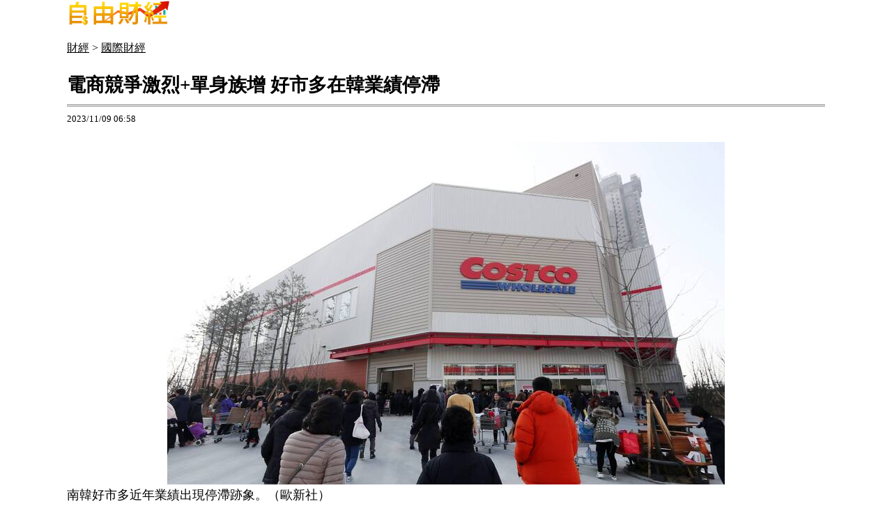

--- FILE ---
content_type: text/html; charset=UTF-8
request_url: https://ec.ltn.com.tw/article/breakingnews/4484115/print
body_size: 3474
content:
<!doctype html>
<html lang="zh-TW">
<head>
    <base href="https://ec.ltn.com.tw/">
    <title>電商競爭激烈+單身族增 好市多在韓業績停滯 - 自由財經</title>
<meta charset="utf-8" />
<meta name="viewport" content="width=device-width, initial-scale=1.0, maximum-scale=2.0, minimum-scale=1.0" />
<meta http-equiv="X-UA-Compatible" content="IE=edge,chrome=1" />
<meta property="og:site_name" name="application-name" content="自由時報電子報" />
<meta name="author" itemprop="author" content="自由時報電子報" />
<meta name="dcterms.rightsHolder" content="自由時報電子報" />
<meta name="copyright" content="自由時報電子報" />
<meta property="og:title" itemprop="name" content="電商競爭激烈+單身族增 好市多在韓業績停滯 - 自由財經" />
<meta name="title" itemprop="headline" content="電商競爭激烈+單身族增 好市多在韓業績停滯 - 自由財經" />
<meta name="keywords" content="好市多,南韓經濟,好市多（Costco）,0050,酷澎,獨居人口,韓國經濟日報,酷澎（Coupang）,南韓電商巨頭,電商競爭激烈,單身族增,韓業績停滯,南韓電商市場,大包裝量販超市,南韓生育率下降,單身族群,小家庭增加,大包裝商品需求下降,南韓亞馬,首爾分店關閉,拓店計畫停滯,中國拓店數增加" />
<meta name="news_keywords" itemprop="keywords" content="好市多,南韓經濟,好市多（Costco）,0050,酷澎,獨居人口,韓國經濟日報,酷澎（Coupang）,南韓電商巨頭,電商競爭激烈,單身族增,韓業績停滯,南韓電商市場,大包裝量販超市,南韓生育率下降,單身族群,小家庭增加,大包裝商品需求下降,南韓亞馬,首爾分店關閉,拓店計畫停滯,中國拓店數增加" />
<meta property="og:image" itemprop="image" content="https://img.ltn.com.tw/Upload/business/page/800/2023/11/08/phpIg3qwt.jpg" />
<meta property="og:image:type" content="image/jpeg" />
<meta property="og:image:width" content="2000" />
<meta property="og:image:height" content="1231" />
<meta property="article:section" name="section" itemprop="articleSection" content="business" />
<meta property="article:section2" content="international" />
<meta name="description" itemprop="description" content="〔財經頻道／綜合報導〕美國量販巨頭好市多（Costco）日前表示，2023會計年度截至8月31日，在韓銷售額已突破5兆韓元（約台幣1227億），然而，隨著南韓電商市場競爭越趨激烈，加上南韓單身人" />
<meta property="og:description" itemprop="description" content="〔財經頻道／綜合報導〕美國量販巨頭好市多（Costco）日前表示，2023會計年度截至8月31日，在韓銷售額已突破5兆韓元（約台幣1227億），然而，隨著南韓電商市場競爭越趨激烈，加上南韓單身人" />
<meta property="og:url" itemprop="url" content="https://ec.ltn.com.tw/article/breakingnews/4484115/print" />
<meta property="og:type" content="article" />
<meta property="dable:author" content="自由時報" />
<meta property="dable:item_id" content="breakingnews4484115" />
<meta property="dable:image" content="https://img.ltn.com.tw/Upload/business/page/800/2023/11/08/phpIg3qwt.jpg" />
<meta name="pubdate" property="article:published_time" itemprop="datePublished" content="2023-11-09T06:58:26+08:00" />
<meta property="article:published_time" content="2023-11-09T06:58:26+08:00" />
<meta property="fb:pages" content="2049728081906577" />
<meta property="fb:app_id" content="140490219413038" />
<meta property="twitter:card" content="summary" />
<meta property="twitter:site" content="@ltntw" />
<meta property="twitter:creator" content="@ltntw" />
<meta name="robots" content="noindex" />
<meta name="googlebot" content="noindex" />
<link rel="shortcut icon" type="image/x-icon" sizes="192x192" href="https://ec.ltn.com.tw/assets/images/logo24-finance.png" />
<link rel="apple-touch-icon" sizes="180x180" href="https://ec.ltn.com.tw/assets/images/1200_ec.png" />
<link rel="apple-touch-icon-precomposed" sizes="180x180" href="https://ec.ltn.com.tw/assets/images/1200_ec.png" />
<link rel="image_src" type="image/jpeg" href="https://img.ltn.com.tw/Upload/business/page/800/2023/11/08/phpIg3qwt.jpg" />
<link rel="canonical" itemprop="mainEntityOfPage" href="https://ec.ltn.com.tw/article/breakingnews/4484115" />
<link rel="amphtml" href="https://ec.ltn.com.tw/amp/article/breakingnews/4484115" />
    <link href="https://cache.ltn.com.tw/css/reset_desktop_new.css" rel="stylesheet" />
	<link href="assets/css/ec_print.css?202083" rel="stylesheet" />
    <script src="https://cache.ltn.com.tw/js/jquery-3.4.1.min.js"></script>
    <script src="assets/js/all.js?20200601"></script>
</head>

<body>

<div class="content">
	<!--header-->
	<div class="logoBusiness"><img title="自由財經" alt="自由財經" src="assets/images/finance_logo.png"></div>
    <!-- 左邊內容 開始 -->
    <section>
            <script>
        var is_chrome = function () { return Boolean(window.chrome); }
        window.onload = function() {
            if(is_chrome){
                /*
                 * These 2 lines are here because as usual, for other browsers,
                 * the window is a tiny 100x100 box that the user will barely see.
                 * On Chrome, it needs to be big enough for the dialogue to be read
                 * (NB, it also includes a page preview).
                */
                window.moveTo(0,0);
                window.resizeTo(640, 480);

                // This line causes the print dialogue to appear, as usual:
                window.print();

                /*
                 * This setTimeout isn't fired until after .print() has finished
                 * or the dialogue is closed/cancelled.
                 * It doesn't need to be a big pause, 500ms seems OK.
                */
                setTimeout(function(){
                    window.close();
                }, 500);
            } else {
                // For other browsers we can do things more briefly:
                window.print();
                window.close();
            }
        }
    </script>

<div class="breadcrumbs boxTitle" data-desc="麵包屑">
    <a title="首頁" href="https://ec.ltn.com.tw/" class="boxText" data-desc="麵包屑:首頁">財經</a>
                        <span>></span>
            <a title="國際財經" href="https://ec.ltn.com.tw/list/international" class="breadcrumbSort boxText" data-desc="麵包屑:國際財經">國際財經</a>
            </div>
<span class='page-name' data-desc="內文頁"></span>
<div class="whitecon boxTitle" data-desc="內文">
    <h1>電商競爭激烈+單身族增 好市多在韓業績停滯</h1>
    <div class="text">
        <span class="time">2023/11/09 06:58</span>
        <p><span class="ph_b ph_d1"><span class="ph_i"><img src="https://img.ltn.com.tw/Upload/business/page/800/2023/11/08/phpIg3qwt.jpg" alt="南韓好市多近年業績出現停滯跡象。（歐新社）"></span><span class="ph_d">南韓好市多近年業績出現停滯跡象。（歐新社）</span></span></p>
<p>〔財經頻道／綜合報導〕美國量販巨頭好市多（Costco）日前表示，2023會計年度截至8月31日，在韓銷售額已突破5兆韓元（約台幣1227億），然而，隨著南韓電商市場競爭越趨激烈，加上南韓單身人口增，對大包裝量販超市的興趣似乎已逐漸消退。</p>
<p>《韓國經濟日報》報導，好市多在南韓共有18間賣場，2019年在南韓營業額就已突破4兆韓元（約台幣981億），2021年度更達到5兆韓元，但近年業績似乎有停滯的跡象，相較之下，好市多去年在台灣的營業額達台幣1500億元。</p><p class="before_ir" style="text-align: center; display: none;">請繼續往下閱讀...</p>    <!-- /21202031/06-ec-sub-P-IR1 -->
    <div id="ad-PCIR1"
        class="boxTitle adHeight250 suggest_pc"
        data-desc="廣告ad-PCIR1"
        style="text-align: center;">
            <script>displayDFP('ad-PCIR1', 'pc');</script>
    </div>
    <!-- /21202031/06-ec-mobile-sub-P-IR1 -->
    <div id="ad-IR1"
        class="boxTitle suggestCenter adHeight280 suggest_m"
        data-desc="廣告ad-IR1"
        style="text-align: center;">
            <script>displayDFP('ad-IR1', 'm');</script>
    </div>
<p class="after_ir" style="display: none;"></p>
<p>這是因為近年南韓生育率下降，獨居人口、單身族群、小家庭增加，對大包裝、大容量商品的需求也隨之下降，儘管好市多去年曾在該國開辦1日配送服務，但對於提升業績仍沒有太多助益，此外，南韓電商發展純熟也瓜分了好市多的市佔，如有南韓亞馬之稱的電商巨頭酷澎（Coupang），似乎更受到南韓民眾的喜愛。</p>
<p>有鑑於此，考量到營運效益，好市多正考慮關閉位於首爾的1家分店，這將成為好市多1998年進軍南韓以來的所做的首次調整，而其在首爾以外地區的拓店計畫也呈現停滯，預估好市多未來將把經營重心轉往中國，預計今年其在中國的拓店數將從2間增為7間。</p>    </div>

</div>

    </section>
    <!-- 左邊內容 結束 -->
	<!-- Footer -->
	<div class="footer boxTitle" data-desc="底部選單">
		自由時報版權所有不得轉載 © 2026 The Liberty Times. All Rights Reserved.
	</div>
</div>

</body>
</html>


--- FILE ---
content_type: text/css
request_url: https://ec.ltn.com.tw/assets/css/ec_print.css?202083
body_size: 548
content:
@charset "utf-8";
/* CSS Document */
body { margin:0 auto;padding:0; color:#000; line-height: 1.2; background-color:#fff;}

.content, section {width:100%; margin:0 auto; padding:0; }

.logoBusiness{ width:85%; margin:0 auto; text-align:left; }
.logoBusiness img{ width:150px; }
.breadcrumbs{ width:85%; margin:10px auto; }
.breadcrumbs a{ font-size:16px; line-height:2rem; color:#000; }

.content .whitecon{ width:85%; margin:0 auto; border:none; }

.whitecon h1 { font-size:27px; line-height:35px; padding:0 0 10px; margin:20px auto 5px; border:none; border-bottom:3px double #8c8b8b; }

.whitecon .text { margin:0px auto 20px; }
.whitecon .text span.time{ line-height:2; font-size:13px; }

.whitecon .text p, .whitecon .text p b, .whitecon .text p strong, .whitecon .text p a, .whitecon .text p span 
{ font-size:18px; line-height:30px; text-align:justify; text-justify:inter-ideograph; margin-bottom:25px; }
.whitecon .text p b, .whitecon .text p strong { font-weight:bold; }
.text h3, .text h4, .text h5, .text h6 { font-size:20px; line-height:1.8; font-weight:bold; color:#000; }/*小標*/
.whitecon .text a, .whitecon .text p a { color:#000; font-size:18px; }
/* 內文大圖 */
.text .photOut { width:100%; margin:20px auto 30px; padding:0px; background-color:#fff; border-bottom:5px solid #f2f2f2; }
.text .photo { display:table; margin:auto; caption-side:bottom; }
.text .photo a { margin:0px auto; }
.text .photo a img { width:auto; margin:0px auto; display:block; line-height:0; max-height:700px; max-width:100%; }
.text .photo p { display:table-caption; width:auto; font-size:18px; line-height:1.5; text-align:left; padding:2px 0px 8px; margin:0;  }
/* 舊版內文大圖 */
.text p span.ph_b.ph_d1 { display:block; width:100%; margin:20px auto 30px; padding:0px; border-bottom:5px solid #f2f2f2; }
.text p span.ph_b.ph_d1 .ph_i { display:block; margin:auto; }/* 圖片 */
.text p span.ph_b.ph_d1 .ph_i img { display:block; width:auto; margin:0px auto; line-height:0; max-height:700px; max-width:100%; }
.text p span.ph_b.ph_d1 .ph_d { display:block; width:100%; font-size:18px; line-height:1.5; text-align:left; padding:2px 0px 8px; margin:0; background-color:#fff; }/* 圖說 */

div.footer{ margin:0 auto; text-align:center; font-size:13px; padding:20px 0; border-top:1px solid #ccc; }


--- FILE ---
content_type: application/javascript
request_url: https://ec.ltn.com.tw/assets/js/all.js?20200601
body_size: 3739
content:
var cookies_m = new cookies_admin_mode('m.ltn.com.tw');

function cookies_admin_mode(mobile_key) {
    this.check;
    this.write = function(value) {
        document.cookie = mobile_key + '=' + value + ';domain=.ltn.com.tw;path=/';
    }
    this.read = function() {
        var cookies = document.cookie ? document.cookie.split('; ') : [];
        var res;
        for (var i = 0, l = cookies.length; i < l; i++) {
            var parts = cookies[i].split('=');
            var name = parts.shift();
            var cookie = parts.join('=');
            if (mobile_key && mobile_key === name) {
                res = cookie;
                break;
            }
        }
        return res;
    }
    this.goCheck = function() {
        var res = this.read();
        if (res == undefined) {
            if (jQuery.browser.mobile) {
                return false;
            } else {
                return true;
            }
        } else {
            if (res == 'PC') {
                return true;
            } else {
                return false;
            }
        }
    }
    this.isPC = function() {
        if (this.check == undefined)
            this.check = this.goCheck();
        return this.check;
    }
};
(function(a) {
    (jQuery.browser = jQuery.browser || {}).mobile = /(android|bb\d+|meego).+mobile|avantgo|bada\/|blackberry|blazer|compal|elaine|fennec|hiptop|iemobile|ip(hone|od)|iris|kindle|lge |maemo|midp|mmp|mobile.+firefox|netfront|opera m(ob|in)i|palm( os)?|phone|p(ixi|re)\/|plucker|pocket|psp|series(4|6)0|symbian|treo|up\.(browser|link)|vodafone|wap|windows (ce|phone)|xda|xiino/i.test(a) || /1207|6310|6590|3gso|4thp|50[1-6]i|770s|802s|a wa|abac|ac(er|oo|s\-)|ai(ko|rn)|al(av|ca|co)|amoi|an(ex|ny|yw)|aptu|ar(ch|go)|as(te|us)|attw|au(di|\-m|r |s )|avan|be(ck|ll|nq)|bi(lb|rd)|bl(ac|az)|br(e|v)w|bumb|bw\-(n|u)|c55\/|capi|ccwa|cdm\-|cell|chtm|cldc|cmd\-|co(mp|nd)|craw|da(it|ll|ng)|dbte|dc\-s|devi|dica|dmob|do(c|p)o|ds(12|\-d)|el(49|ai)|em(l2|ul)|er(ic|k0)|esl8|ez([4-7]0|os|wa|ze)|fetc|fly(\-|_)|g1 u|g560|gene|gf\-5|g\-mo|go(\.w|od)|gr(ad|un)|haie|hcit|hd\-(m|p|t)|hei\-|hi(pt|ta)|hp( i|ip)|hs\-c|ht(c(\-| |_|a|g|p|s|t)|tp)|hu(aw|tc)|i\-(20|go|ma)|i230|iac( |\-|\/)|ibro|idea|ig01|ikom|im1k|inno|ipaq|iris|ja(t|v)a|jbro|jemu|jigs|kddi|keji|kgt( |\/)|klon|kpt |kwc\-|kyo(c|k)|le(no|xi)|lg( g|\/(k|l|u)|50|54|\-[a-w])|libw|lynx|m1\-w|m3ga|m50\/|ma(te|ui|xo)|mc(01|21|ca)|m\-cr|me(rc|ri)|mi(o8|oa|ts)|mmef|mo(01|02|bi|de|do|t(\-| |o|v)|zz)|mt(50|p1|v )|mwbp|mywa|n10[0-2]|n20[2-3]|n30(0|2)|n50(0|2|5)|n7(0(0|1)|10)|ne((c|m)\-|on|tf|wf|wg|wt)|nok(6|i)|nzph|o2im|op(ti|wv)|oran|owg1|p800|pan(a|d|t)|pdxg|pg(13|\-([1-8]|c))|phil|pire|pl(ay|uc)|pn\-2|po(ck|rt|se)|prox|psio|pt\-g|qa\-a|qc(07|12|21|32|60|\-[2-7]|i\-)|qtek|r380|r600|raks|rim9|ro(ve|zo)|s55\/|sa(ge|ma|mm|ms|ny|va)|sc(01|h\-|oo|p\-)|sdk\/|se(c(\-|0|1)|47|mc|nd|ri)|sgh\-|shar|sie(\-|m)|sk\-0|sl(45|id)|sm(al|ar|b3|it|t5)|so(ft|ny)|sp(01|h\-|v\-|v )|sy(01|mb)|t2(18|50)|t6(00|10|18)|ta(gt|lk)|tcl\-|tdg\-|tel(i|m)|tim\-|t\-mo|to(pl|sh)|ts(70|m\-|m3|m5)|tx\-9|up(\.b|g1|si)|utst|v400|v750|veri|vi(rg|te)|vk(40|5[0-3]|\-v)|vm40|voda|vulc|vx(52|53|60|61|70|80|81|83|85|98)|w3c(\-| )|webc|whit|wi(g |nc|nw)|wmlb|wonu|x700|yas\-|your|zeto|zte\-/i.test(a.substr(0, 4))
})(navigator.userAgent || navigator.vendor || window.opera);


/* DFP相關 start */
// 顯示DFP廣告
function gad_display(pos) {
    googletag.cmd.push(function() {
        googletag.display(pos);
    });
}

// 根據螢幕寬度取得廣告尺寸
function getSize() {
    if(window.screen.width <= 320) {
        return ['fluid', [300, 250], [1, 1]];
    }

    return ['fluid', [336, 280], [300, 250], [1, 1]];
}

// 將尺寸字串轉為尺寸陣列
function sizeDecode(str) {
    if (str == 'getSize()') {
        return getSize();
    }

    var size = [];
    var arr = str.match(/(\[\d+\, ?\d+\]|fluid)/ig);

    if (!arr) { return getSize(); }

    for (k in arr) {
        match = arr[k].match(/(\d+|fluid)/g);
        if (match.length == 1) { //fluid
            size.push(match[0]);
        } else if (match.length == 2) { // [x, x]
            size.push([parseInt(match[0]), parseInt(match[1])]);
        }
    }

    return size;
}
/* DFP相關 end */

(function(i,s,o,g,r,a,m) {i['GoogleAnalyticsObject'] = r;i[r] = i[r]||function() {
    (i[r].q = i[r].q||[]).push(arguments)},i[r].l = 1*new Date();a = s.createElement(o),
    m = s.getElementsByTagName(o)[0];a.async = 1;a.src = g;m.parentNode.insertBefore(a,m)
})(window,document,'script','//www.google-analytics.com/analytics.js','ga');

ga('create', 'UA-31404335-1', 'ltn.com.tw');
ga('require', 'displayfeatures');
ga('require', 'linkid', 'linkid.js');
if (typeof(category) != 'undefined')
    ga('set', 'dimension2', category);
ga('send', 'pageview');

$(function () {
//ga_send_event_init();
    ga_ec_event();
    // 處理浮動置頂選單可左右滑
    $(window).on('scroll', function (e) {
        var width = $('.content').width();
        var ltnheaderHeight = $('div.ltnheader').height();
        $('.mask_search').fadeOut(500);//搜尋隱藏
        if ($(window).width() < 1260 && $(window).scrollTop() > ltnheaderHeight) {
            var offsetLeft = $(e.target).scrollLeft();
            $('div.header').find('.menuFinance').css({'width': width, 'marginLeft': -offsetLeft});
        } else {
            $('div.header').find('.menuFinance').css({'width': width, 'marginLeft': 'auto'});
        }
    });

    $(window).resize(function () {
        var width = $('.content').width();
        if ($(window).width() > 1260 || $(window).scrollTop() <= $('div.ltnheader').height()) {
            $('div.header').find('.menuFinance').css({'width': width, 'marginLeft': 'auto'});
        }
    });

    //顯示搜尋遮罩
    $('#search_btn').click(function(){
        $('.mask_search').fadeTo(300,1); // 遮罩
        $(".top").css('right','-100px'); // 隱藏top

        //鎖遮罩的touchmove ，使遮罩後方物件不可滑動
        $('.mask_search, .mask').on("touchmove", function(e) {
            return false;
        });
    })
    //點擊mask or X 隱藏搜尋遮罩
    $('.mask, .channel_search_close').not('form,input').click(function(){
        $('.mask_search').fadeOut(500);
        $(".top").css('right','30px');
    })
});
// GA 點擊事件統計
function ga_ec_event() {
    var base_root_org = 'https://ec.ltn.com.tw';

    var deviceDesc = $("meta[name='ltn:device']").attr('content') || 'U';
    /*取頁面說明*/
    var _pageDesc = $('.page-name').attr('data-desc');

    var pageDesc = deviceDesc + ':' + _pageDesc;

    $(document.body).on('click.ga', '.boxInput', function(){
        var obj = $(this);
        var objDesc = obj.attr('data-desc');

        var par = obj.parents('.boxTitle');
        var boxDesc = par.attr('data-desc');

        var category = pageDesc;
        var action = boxDesc;
        var label = objDesc || ''; /*使用自定義說明*/

        ga_send_event(category,action,label);

    });

    $('.boxTitle').on('click.count', 'a', function(e){
        if (e.button != 0){return;}
        if (getinfo($(this), false)) e.preventDefault();
    }).on('mouseup.count', 'a', function(e){
        if (e.button != 1){return;}
        getinfo($(this), true);
        e.preventDefault();
    });

    function getinfo(obj, SendOnly){

        var objText = obj.text();
        var objDesc = obj.attr('data-desc');

        var par = obj.parents('.boxTitle');
        /*取區塊說明*/
        var boxDesc = par.attr('data-desc');
        /*是否用連結文字*/
        var useText = par.hasClass('boxText');

        var category = pageDesc;
        var action = boxDesc;
        var label = objDesc || ''; /*使用自定義說明*/
        if (useText && label == ''){
            label = objText || ''; /*使用連結文字*/
        }

        if (label == ''){
            /*記錄該區塊第幾則*/
            var idx = $('a', par).index(obj);
            label = '第' + idx + '則';
        }

        var target = obj.attr('target');
        var href = '';
        var _href = obj.attr('href');

        if (_href) {
            href = check_url(_href);
        }

        var send_type = 'send';

        if (!target && href != '') {
            send_type = 'redirect';
        }

        if (SendOnly) send_type = 'send';

        if (send_type == 'send'){
            ga_send_event(category,action,label);
            return false;
        } else {
            send2ga2page(category,action,label,href);
            return true;
        }
    }

    function check_url(_url) {
        if ((/^http:/).test(_url)) {
            return _url;
        } else if ((/^https:/).test(_url)) {
            return _url;
        } else if ((/^\/\//).test(_url)) {
            return _url;
        } else if ((/^javascript/).test(_url)) {
            return '';
        } else if ((/^#/).test(_url)) {
            return '';
        } else {
            var base_root = $('base').attr('href') || base_root_org;
            return base_root + _url;
        }
    }

    /*GA事件追蹤:頁面不轉換*/
    function ga_send_event(category, title, label) {
        ga_send_event_callback(category, title, label, function(){});
    }

    /*GA事件追蹤:頁面轉換*/
    function ga_send_event_callback(category, title, label, fn_callback) {
        //return fn_callback();
        ga('send', 'event', category, title, label, {'hitCallback':
            function() {
                fn_callback();
            }
        });
    }

    /*GA事件追蹤:連結點擊*/
    function send2ga2page(category, title, label, url) {
        var redirectTriggered = false;

        ga_send_event_callback(category, title, label, function() {
            redirectTriggered = true;
            document.location = url;
        });

        setTimeout(function() {
            if (!redirectTriggered) {
                document.location = url;
            }
        }, 1500);
    }
};

function ADRandCeil(min,max) {
    return Math.ceil(Math.random() * (max - min + 1) + min - 1);
}
